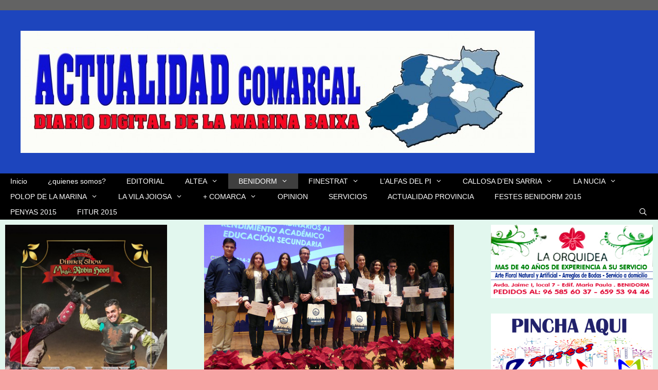

--- FILE ---
content_type: text/html; charset=utf-8
request_url: https://www.google.com/recaptcha/api2/aframe
body_size: 265
content:
<!DOCTYPE HTML><html><head><meta http-equiv="content-type" content="text/html; charset=UTF-8"></head><body><script nonce="np1fpRKUlfaNhSpVknhZdw">/** Anti-fraud and anti-abuse applications only. See google.com/recaptcha */ try{var clients={'sodar':'https://pagead2.googlesyndication.com/pagead/sodar?'};window.addEventListener("message",function(a){try{if(a.source===window.parent){var b=JSON.parse(a.data);var c=clients[b['id']];if(c){var d=document.createElement('img');d.src=c+b['params']+'&rc='+(localStorage.getItem("rc::a")?sessionStorage.getItem("rc::b"):"");window.document.body.appendChild(d);sessionStorage.setItem("rc::e",parseInt(sessionStorage.getItem("rc::e")||0)+1);localStorage.setItem("rc::h",'1763198336893');}}}catch(b){}});window.parent.postMessage("_grecaptcha_ready", "*");}catch(b){}</script></body></html>